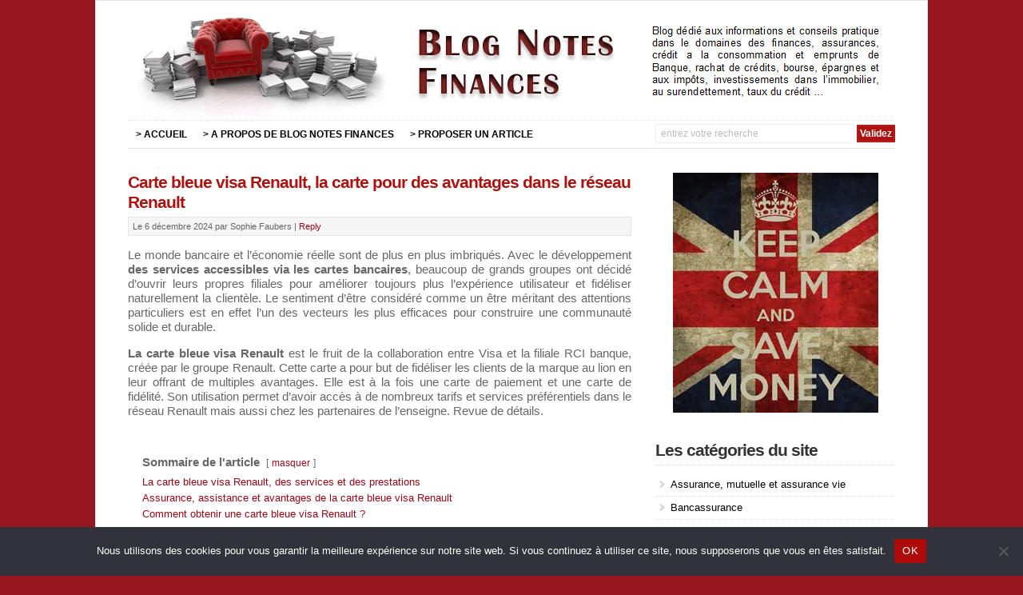

--- FILE ---
content_type: text/html; charset=UTF-8
request_url: https://www.blog-notes-finances.com/carte-bleue-visa-renault-carte-avantages-reseau-renault/
body_size: 15904
content:
<!DOCTYPE html PUBLIC "-//W3C//DTD XHTML 1.0 Transitional//EN" "http://www.w3.org/TR/xhtml1/DTD/xhtml1-transitional.dtd">
<html xmlns="http://www.w3.org/1999/xhtml" lang="fr-FR">
<head profile="http://gmpg.org/xfn/11">
<meta http-equiv="X-UA-Compatible" content="IE=edge" />
<meta http-equiv="Content-Type" content="text/html; charset=UTF-8" />
<meta name="viewport" content="width=device-width" />

<title>Carte bleue visa Renault, la carte pour des avantages dans le réseau Renault  </title>
<link rel="stylesheet" href="https://www.blog-notes-finances.com/wp-content/themes/wp-davinci209/style.css" type="text/css" media="screen" />

<!--[if lt IE 9]>
<script src="http://css3-mediaqueries-js.googlecode.com/svn/trunk/css3-mediaqueries.js"></script>
<![endif]-->


<meta name='robots' content='index, follow, max-image-preview:large, max-snippet:-1, max-video-preview:-1' />

	<!-- This site is optimized with the Yoast SEO plugin v26.8 - https://yoast.com/product/yoast-seo-wordpress/ -->
	<meta name="description" content="Le monde bancaire et l&#039;économie réelle sont de plus en plus imbriqués. Avec le développement des services accessibles via les cartes bancaires, beaucoup" />
	<link rel="canonical" href="https://www.blog-notes-finances.com/carte-bleue-visa-renault-carte-avantages-reseau-renault/" />
	<meta property="og:locale" content="fr_FR" />
	<meta property="og:type" content="article" />
	<meta property="og:title" content="Carte bleue visa Renault, la carte pour des avantages dans le réseau Renault" />
	<meta property="og:description" content="Le monde bancaire et l&#039;économie réelle sont de plus en plus imbriqués. Avec le développement des services accessibles via les cartes bancaires, beaucoup" />
	<meta property="og:url" content="https://www.blog-notes-finances.com/carte-bleue-visa-renault-carte-avantages-reseau-renault/" />
	<meta property="og:site_name" content="Blog Notes Finances : guide pour gagner et économiser de l’argent" />
	<meta property="article:published_time" content="2024-12-06T11:34:16+00:00" />
	<meta property="article:modified_time" content="2025-02-17T17:22:45+00:00" />
	<meta property="og:image" content="https://www.blog-notes-finances.com/wp-content/uploads/2020/11/Carte-bleue-Renault-scaled.jpg" />
	<meta property="og:image:width" content="900" />
	<meta property="og:image:height" content="600" />
	<meta property="og:image:type" content="image/jpeg" />
	<meta name="author" content="Sophie Faubers" />
	<meta name="twitter:label1" content="Écrit par" />
	<meta name="twitter:data1" content="Sophie Faubers" />
	<meta name="twitter:label2" content="Durée de lecture estimée" />
	<meta name="twitter:data2" content="4 minutes" />
	<script type="application/ld+json" class="yoast-schema-graph">{"@context":"https://schema.org","@graph":[{"@type":"Article","@id":"https://www.blog-notes-finances.com/carte-bleue-visa-renault-carte-avantages-reseau-renault/#article","isPartOf":{"@id":"https://www.blog-notes-finances.com/carte-bleue-visa-renault-carte-avantages-reseau-renault/"},"author":{"name":"Sophie Faubers","@id":"https://www.blog-notes-finances.com/#/schema/person/bb161653049a0cc79fb9aec812b9d71a"},"headline":"Carte bleue visa Renault, la carte pour des avantages dans le réseau Renault","datePublished":"2024-12-06T11:34:16+00:00","dateModified":"2025-02-17T17:22:45+00:00","mainEntityOfPage":{"@id":"https://www.blog-notes-finances.com/carte-bleue-visa-renault-carte-avantages-reseau-renault/"},"wordCount":697,"commentCount":0,"image":{"@id":"https://www.blog-notes-finances.com/carte-bleue-visa-renault-carte-avantages-reseau-renault/#primaryimage"},"thumbnailUrl":"https://www.blog-notes-finances.com/wp-content/uploads/2020/11/Carte-bleue-Renault-scaled.jpg","articleSection":["Banque commerciale"],"inLanguage":"fr-FR","potentialAction":[{"@type":"CommentAction","name":"Comment","target":["https://www.blog-notes-finances.com/carte-bleue-visa-renault-carte-avantages-reseau-renault/#respond"]}]},{"@type":"WebPage","@id":"https://www.blog-notes-finances.com/carte-bleue-visa-renault-carte-avantages-reseau-renault/","url":"https://www.blog-notes-finances.com/carte-bleue-visa-renault-carte-avantages-reseau-renault/","name":"Carte bleue visa Renault, la carte pour des avantages dans le réseau Renault","isPartOf":{"@id":"https://www.blog-notes-finances.com/#website"},"primaryImageOfPage":{"@id":"https://www.blog-notes-finances.com/carte-bleue-visa-renault-carte-avantages-reseau-renault/#primaryimage"},"image":{"@id":"https://www.blog-notes-finances.com/carte-bleue-visa-renault-carte-avantages-reseau-renault/#primaryimage"},"thumbnailUrl":"https://www.blog-notes-finances.com/wp-content/uploads/2020/11/Carte-bleue-Renault-scaled.jpg","datePublished":"2024-12-06T11:34:16+00:00","dateModified":"2025-02-17T17:22:45+00:00","author":{"@id":"https://www.blog-notes-finances.com/#/schema/person/bb161653049a0cc79fb9aec812b9d71a"},"description":"Le monde bancaire et l'économie réelle sont de plus en plus imbriqués. Avec le développement des services accessibles via les cartes bancaires, beaucoup","breadcrumb":{"@id":"https://www.blog-notes-finances.com/carte-bleue-visa-renault-carte-avantages-reseau-renault/#breadcrumb"},"inLanguage":"fr-FR","potentialAction":[{"@type":"ReadAction","target":["https://www.blog-notes-finances.com/carte-bleue-visa-renault-carte-avantages-reseau-renault/"]}]},{"@type":"ImageObject","inLanguage":"fr-FR","@id":"https://www.blog-notes-finances.com/carte-bleue-visa-renault-carte-avantages-reseau-renault/#primaryimage","url":"https://www.blog-notes-finances.com/wp-content/uploads/2020/11/Carte-bleue-Renault-scaled.jpg","contentUrl":"https://www.blog-notes-finances.com/wp-content/uploads/2020/11/Carte-bleue-Renault-scaled.jpg","width":900,"height":600,"caption":"carte bleue Renault"},{"@type":"BreadcrumbList","@id":"https://www.blog-notes-finances.com/carte-bleue-visa-renault-carte-avantages-reseau-renault/#breadcrumb","itemListElement":[{"@type":"ListItem","position":1,"name":"Blog Notes Finances","item":"https://www.blog-notes-finances.com/"},{"@type":"ListItem","position":2,"name":"Carte bleue visa Renault, la carte pour des avantages dans le réseau Renault"}]},{"@type":"WebSite","@id":"https://www.blog-notes-finances.com/#website","url":"https://www.blog-notes-finances.com/","name":"Blog Notes Finances : guide pour gagner et économiser de l’argent","description":"","potentialAction":[{"@type":"SearchAction","target":{"@type":"EntryPoint","urlTemplate":"https://www.blog-notes-finances.com/?s={search_term_string}"},"query-input":{"@type":"PropertyValueSpecification","valueRequired":true,"valueName":"search_term_string"}}],"inLanguage":"fr-FR"},{"@type":"Person","@id":"https://www.blog-notes-finances.com/#/schema/person/bb161653049a0cc79fb9aec812b9d71a","name":"Sophie Faubers","sameAs":["https://x.com/BlogNotes-adm"]}]}</script>
	<!-- / Yoast SEO plugin. -->


<link rel="alternate" type="application/rss+xml" title="Blog Notes Finances : guide pour gagner et économiser de l’argent &raquo; Flux" href="https://www.blog-notes-finances.com/feed/" />
<link rel="alternate" type="application/rss+xml" title="Blog Notes Finances : guide pour gagner et économiser de l’argent &raquo; Flux des commentaires" href="https://www.blog-notes-finances.com/comments/feed/" />
<link rel="alternate" type="application/rss+xml" title="Blog Notes Finances : guide pour gagner et économiser de l’argent &raquo; Carte bleue visa Renault, la carte pour des avantages dans le réseau Renault Flux des commentaires" href="https://www.blog-notes-finances.com/carte-bleue-visa-renault-carte-avantages-reseau-renault/feed/" />
<link rel="alternate" title="oEmbed (JSON)" type="application/json+oembed" href="https://www.blog-notes-finances.com/wp-json/oembed/1.0/embed?url=https%3A%2F%2Fwww.blog-notes-finances.com%2Fcarte-bleue-visa-renault-carte-avantages-reseau-renault%2F" />
<link rel="alternate" title="oEmbed (XML)" type="text/xml+oembed" href="https://www.blog-notes-finances.com/wp-json/oembed/1.0/embed?url=https%3A%2F%2Fwww.blog-notes-finances.com%2Fcarte-bleue-visa-renault-carte-avantages-reseau-renault%2F&#038;format=xml" />
<style id='wp-img-auto-sizes-contain-inline-css' type='text/css'>
img:is([sizes=auto i],[sizes^="auto," i]){contain-intrinsic-size:3000px 1500px}
/*# sourceURL=wp-img-auto-sizes-contain-inline-css */
</style>
<style id='wp-emoji-styles-inline-css' type='text/css'>

	img.wp-smiley, img.emoji {
		display: inline !important;
		border: none !important;
		box-shadow: none !important;
		height: 1em !important;
		width: 1em !important;
		margin: 0 0.07em !important;
		vertical-align: -0.1em !important;
		background: none !important;
		padding: 0 !important;
	}
/*# sourceURL=wp-emoji-styles-inline-css */
</style>
<style id='wp-block-library-inline-css' type='text/css'>
:root{--wp-block-synced-color:#7a00df;--wp-block-synced-color--rgb:122,0,223;--wp-bound-block-color:var(--wp-block-synced-color);--wp-editor-canvas-background:#ddd;--wp-admin-theme-color:#007cba;--wp-admin-theme-color--rgb:0,124,186;--wp-admin-theme-color-darker-10:#006ba1;--wp-admin-theme-color-darker-10--rgb:0,107,160.5;--wp-admin-theme-color-darker-20:#005a87;--wp-admin-theme-color-darker-20--rgb:0,90,135;--wp-admin-border-width-focus:2px}@media (min-resolution:192dpi){:root{--wp-admin-border-width-focus:1.5px}}.wp-element-button{cursor:pointer}:root .has-very-light-gray-background-color{background-color:#eee}:root .has-very-dark-gray-background-color{background-color:#313131}:root .has-very-light-gray-color{color:#eee}:root .has-very-dark-gray-color{color:#313131}:root .has-vivid-green-cyan-to-vivid-cyan-blue-gradient-background{background:linear-gradient(135deg,#00d084,#0693e3)}:root .has-purple-crush-gradient-background{background:linear-gradient(135deg,#34e2e4,#4721fb 50%,#ab1dfe)}:root .has-hazy-dawn-gradient-background{background:linear-gradient(135deg,#faaca8,#dad0ec)}:root .has-subdued-olive-gradient-background{background:linear-gradient(135deg,#fafae1,#67a671)}:root .has-atomic-cream-gradient-background{background:linear-gradient(135deg,#fdd79a,#004a59)}:root .has-nightshade-gradient-background{background:linear-gradient(135deg,#330968,#31cdcf)}:root .has-midnight-gradient-background{background:linear-gradient(135deg,#020381,#2874fc)}:root{--wp--preset--font-size--normal:16px;--wp--preset--font-size--huge:42px}.has-regular-font-size{font-size:1em}.has-larger-font-size{font-size:2.625em}.has-normal-font-size{font-size:var(--wp--preset--font-size--normal)}.has-huge-font-size{font-size:var(--wp--preset--font-size--huge)}.has-text-align-center{text-align:center}.has-text-align-left{text-align:left}.has-text-align-right{text-align:right}.has-fit-text{white-space:nowrap!important}#end-resizable-editor-section{display:none}.aligncenter{clear:both}.items-justified-left{justify-content:flex-start}.items-justified-center{justify-content:center}.items-justified-right{justify-content:flex-end}.items-justified-space-between{justify-content:space-between}.screen-reader-text{border:0;clip-path:inset(50%);height:1px;margin:-1px;overflow:hidden;padding:0;position:absolute;width:1px;word-wrap:normal!important}.screen-reader-text:focus{background-color:#ddd;clip-path:none;color:#444;display:block;font-size:1em;height:auto;left:5px;line-height:normal;padding:15px 23px 14px;text-decoration:none;top:5px;width:auto;z-index:100000}html :where(.has-border-color){border-style:solid}html :where([style*=border-top-color]){border-top-style:solid}html :where([style*=border-right-color]){border-right-style:solid}html :where([style*=border-bottom-color]){border-bottom-style:solid}html :where([style*=border-left-color]){border-left-style:solid}html :where([style*=border-width]){border-style:solid}html :where([style*=border-top-width]){border-top-style:solid}html :where([style*=border-right-width]){border-right-style:solid}html :where([style*=border-bottom-width]){border-bottom-style:solid}html :where([style*=border-left-width]){border-left-style:solid}html :where(img[class*=wp-image-]){height:auto;max-width:100%}:where(figure){margin:0 0 1em}html :where(.is-position-sticky){--wp-admin--admin-bar--position-offset:var(--wp-admin--admin-bar--height,0px)}@media screen and (max-width:600px){html :where(.is-position-sticky){--wp-admin--admin-bar--position-offset:0px}}

/*# sourceURL=wp-block-library-inline-css */
</style><style id='wp-block-heading-inline-css' type='text/css'>
h1:where(.wp-block-heading).has-background,h2:where(.wp-block-heading).has-background,h3:where(.wp-block-heading).has-background,h4:where(.wp-block-heading).has-background,h5:where(.wp-block-heading).has-background,h6:where(.wp-block-heading).has-background{padding:1.25em 2.375em}h1.has-text-align-left[style*=writing-mode]:where([style*=vertical-lr]),h1.has-text-align-right[style*=writing-mode]:where([style*=vertical-rl]),h2.has-text-align-left[style*=writing-mode]:where([style*=vertical-lr]),h2.has-text-align-right[style*=writing-mode]:where([style*=vertical-rl]),h3.has-text-align-left[style*=writing-mode]:where([style*=vertical-lr]),h3.has-text-align-right[style*=writing-mode]:where([style*=vertical-rl]),h4.has-text-align-left[style*=writing-mode]:where([style*=vertical-lr]),h4.has-text-align-right[style*=writing-mode]:where([style*=vertical-rl]),h5.has-text-align-left[style*=writing-mode]:where([style*=vertical-lr]),h5.has-text-align-right[style*=writing-mode]:where([style*=vertical-rl]),h6.has-text-align-left[style*=writing-mode]:where([style*=vertical-lr]),h6.has-text-align-right[style*=writing-mode]:where([style*=vertical-rl]){rotate:180deg}
/*# sourceURL=https://www.blog-notes-finances.com/wp-includes/blocks/heading/style.min.css */
</style>
<style id='wp-block-image-inline-css' type='text/css'>
.wp-block-image>a,.wp-block-image>figure>a{display:inline-block}.wp-block-image img{box-sizing:border-box;height:auto;max-width:100%;vertical-align:bottom}@media not (prefers-reduced-motion){.wp-block-image img.hide{visibility:hidden}.wp-block-image img.show{animation:show-content-image .4s}}.wp-block-image[style*=border-radius] img,.wp-block-image[style*=border-radius]>a{border-radius:inherit}.wp-block-image.has-custom-border img{box-sizing:border-box}.wp-block-image.aligncenter{text-align:center}.wp-block-image.alignfull>a,.wp-block-image.alignwide>a{width:100%}.wp-block-image.alignfull img,.wp-block-image.alignwide img{height:auto;width:100%}.wp-block-image .aligncenter,.wp-block-image .alignleft,.wp-block-image .alignright,.wp-block-image.aligncenter,.wp-block-image.alignleft,.wp-block-image.alignright{display:table}.wp-block-image .aligncenter>figcaption,.wp-block-image .alignleft>figcaption,.wp-block-image .alignright>figcaption,.wp-block-image.aligncenter>figcaption,.wp-block-image.alignleft>figcaption,.wp-block-image.alignright>figcaption{caption-side:bottom;display:table-caption}.wp-block-image .alignleft{float:left;margin:.5em 1em .5em 0}.wp-block-image .alignright{float:right;margin:.5em 0 .5em 1em}.wp-block-image .aligncenter{margin-left:auto;margin-right:auto}.wp-block-image :where(figcaption){margin-bottom:1em;margin-top:.5em}.wp-block-image.is-style-circle-mask img{border-radius:9999px}@supports ((-webkit-mask-image:none) or (mask-image:none)) or (-webkit-mask-image:none){.wp-block-image.is-style-circle-mask img{border-radius:0;-webkit-mask-image:url('data:image/svg+xml;utf8,<svg viewBox="0 0 100 100" xmlns="http://www.w3.org/2000/svg"><circle cx="50" cy="50" r="50"/></svg>');mask-image:url('data:image/svg+xml;utf8,<svg viewBox="0 0 100 100" xmlns="http://www.w3.org/2000/svg"><circle cx="50" cy="50" r="50"/></svg>');mask-mode:alpha;-webkit-mask-position:center;mask-position:center;-webkit-mask-repeat:no-repeat;mask-repeat:no-repeat;-webkit-mask-size:contain;mask-size:contain}}:root :where(.wp-block-image.is-style-rounded img,.wp-block-image .is-style-rounded img){border-radius:9999px}.wp-block-image figure{margin:0}.wp-lightbox-container{display:flex;flex-direction:column;position:relative}.wp-lightbox-container img{cursor:zoom-in}.wp-lightbox-container img:hover+button{opacity:1}.wp-lightbox-container button{align-items:center;backdrop-filter:blur(16px) saturate(180%);background-color:#5a5a5a40;border:none;border-radius:4px;cursor:zoom-in;display:flex;height:20px;justify-content:center;opacity:0;padding:0;position:absolute;right:16px;text-align:center;top:16px;width:20px;z-index:100}@media not (prefers-reduced-motion){.wp-lightbox-container button{transition:opacity .2s ease}}.wp-lightbox-container button:focus-visible{outline:3px auto #5a5a5a40;outline:3px auto -webkit-focus-ring-color;outline-offset:3px}.wp-lightbox-container button:hover{cursor:pointer;opacity:1}.wp-lightbox-container button:focus{opacity:1}.wp-lightbox-container button:focus,.wp-lightbox-container button:hover,.wp-lightbox-container button:not(:hover):not(:active):not(.has-background){background-color:#5a5a5a40;border:none}.wp-lightbox-overlay{box-sizing:border-box;cursor:zoom-out;height:100vh;left:0;overflow:hidden;position:fixed;top:0;visibility:hidden;width:100%;z-index:100000}.wp-lightbox-overlay .close-button{align-items:center;cursor:pointer;display:flex;justify-content:center;min-height:40px;min-width:40px;padding:0;position:absolute;right:calc(env(safe-area-inset-right) + 16px);top:calc(env(safe-area-inset-top) + 16px);z-index:5000000}.wp-lightbox-overlay .close-button:focus,.wp-lightbox-overlay .close-button:hover,.wp-lightbox-overlay .close-button:not(:hover):not(:active):not(.has-background){background:none;border:none}.wp-lightbox-overlay .lightbox-image-container{height:var(--wp--lightbox-container-height);left:50%;overflow:hidden;position:absolute;top:50%;transform:translate(-50%,-50%);transform-origin:top left;width:var(--wp--lightbox-container-width);z-index:9999999999}.wp-lightbox-overlay .wp-block-image{align-items:center;box-sizing:border-box;display:flex;height:100%;justify-content:center;margin:0;position:relative;transform-origin:0 0;width:100%;z-index:3000000}.wp-lightbox-overlay .wp-block-image img{height:var(--wp--lightbox-image-height);min-height:var(--wp--lightbox-image-height);min-width:var(--wp--lightbox-image-width);width:var(--wp--lightbox-image-width)}.wp-lightbox-overlay .wp-block-image figcaption{display:none}.wp-lightbox-overlay button{background:none;border:none}.wp-lightbox-overlay .scrim{background-color:#fff;height:100%;opacity:.9;position:absolute;width:100%;z-index:2000000}.wp-lightbox-overlay.active{visibility:visible}@media not (prefers-reduced-motion){.wp-lightbox-overlay.active{animation:turn-on-visibility .25s both}.wp-lightbox-overlay.active img{animation:turn-on-visibility .35s both}.wp-lightbox-overlay.show-closing-animation:not(.active){animation:turn-off-visibility .35s both}.wp-lightbox-overlay.show-closing-animation:not(.active) img{animation:turn-off-visibility .25s both}.wp-lightbox-overlay.zoom.active{animation:none;opacity:1;visibility:visible}.wp-lightbox-overlay.zoom.active .lightbox-image-container{animation:lightbox-zoom-in .4s}.wp-lightbox-overlay.zoom.active .lightbox-image-container img{animation:none}.wp-lightbox-overlay.zoom.active .scrim{animation:turn-on-visibility .4s forwards}.wp-lightbox-overlay.zoom.show-closing-animation:not(.active){animation:none}.wp-lightbox-overlay.zoom.show-closing-animation:not(.active) .lightbox-image-container{animation:lightbox-zoom-out .4s}.wp-lightbox-overlay.zoom.show-closing-animation:not(.active) .lightbox-image-container img{animation:none}.wp-lightbox-overlay.zoom.show-closing-animation:not(.active) .scrim{animation:turn-off-visibility .4s forwards}}@keyframes show-content-image{0%{visibility:hidden}99%{visibility:hidden}to{visibility:visible}}@keyframes turn-on-visibility{0%{opacity:0}to{opacity:1}}@keyframes turn-off-visibility{0%{opacity:1;visibility:visible}99%{opacity:0;visibility:visible}to{opacity:0;visibility:hidden}}@keyframes lightbox-zoom-in{0%{transform:translate(calc((-100vw + var(--wp--lightbox-scrollbar-width))/2 + var(--wp--lightbox-initial-left-position)),calc(-50vh + var(--wp--lightbox-initial-top-position))) scale(var(--wp--lightbox-scale))}to{transform:translate(-50%,-50%) scale(1)}}@keyframes lightbox-zoom-out{0%{transform:translate(-50%,-50%) scale(1);visibility:visible}99%{visibility:visible}to{transform:translate(calc((-100vw + var(--wp--lightbox-scrollbar-width))/2 + var(--wp--lightbox-initial-left-position)),calc(-50vh + var(--wp--lightbox-initial-top-position))) scale(var(--wp--lightbox-scale));visibility:hidden}}
/*# sourceURL=https://www.blog-notes-finances.com/wp-includes/blocks/image/style.min.css */
</style>
<style id='wp-block-paragraph-inline-css' type='text/css'>
.is-small-text{font-size:.875em}.is-regular-text{font-size:1em}.is-large-text{font-size:2.25em}.is-larger-text{font-size:3em}.has-drop-cap:not(:focus):first-letter{float:left;font-size:8.4em;font-style:normal;font-weight:100;line-height:.68;margin:.05em .1em 0 0;text-transform:uppercase}body.rtl .has-drop-cap:not(:focus):first-letter{float:none;margin-left:.1em}p.has-drop-cap.has-background{overflow:hidden}:root :where(p.has-background){padding:1.25em 2.375em}:where(p.has-text-color:not(.has-link-color)) a{color:inherit}p.has-text-align-left[style*="writing-mode:vertical-lr"],p.has-text-align-right[style*="writing-mode:vertical-rl"]{rotate:180deg}
/*# sourceURL=https://www.blog-notes-finances.com/wp-includes/blocks/paragraph/style.min.css */
</style>
<style id='global-styles-inline-css' type='text/css'>
:root{--wp--preset--aspect-ratio--square: 1;--wp--preset--aspect-ratio--4-3: 4/3;--wp--preset--aspect-ratio--3-4: 3/4;--wp--preset--aspect-ratio--3-2: 3/2;--wp--preset--aspect-ratio--2-3: 2/3;--wp--preset--aspect-ratio--16-9: 16/9;--wp--preset--aspect-ratio--9-16: 9/16;--wp--preset--color--black: #000000;--wp--preset--color--cyan-bluish-gray: #abb8c3;--wp--preset--color--white: #ffffff;--wp--preset--color--pale-pink: #f78da7;--wp--preset--color--vivid-red: #cf2e2e;--wp--preset--color--luminous-vivid-orange: #ff6900;--wp--preset--color--luminous-vivid-amber: #fcb900;--wp--preset--color--light-green-cyan: #7bdcb5;--wp--preset--color--vivid-green-cyan: #00d084;--wp--preset--color--pale-cyan-blue: #8ed1fc;--wp--preset--color--vivid-cyan-blue: #0693e3;--wp--preset--color--vivid-purple: #9b51e0;--wp--preset--gradient--vivid-cyan-blue-to-vivid-purple: linear-gradient(135deg,rgb(6,147,227) 0%,rgb(155,81,224) 100%);--wp--preset--gradient--light-green-cyan-to-vivid-green-cyan: linear-gradient(135deg,rgb(122,220,180) 0%,rgb(0,208,130) 100%);--wp--preset--gradient--luminous-vivid-amber-to-luminous-vivid-orange: linear-gradient(135deg,rgb(252,185,0) 0%,rgb(255,105,0) 100%);--wp--preset--gradient--luminous-vivid-orange-to-vivid-red: linear-gradient(135deg,rgb(255,105,0) 0%,rgb(207,46,46) 100%);--wp--preset--gradient--very-light-gray-to-cyan-bluish-gray: linear-gradient(135deg,rgb(238,238,238) 0%,rgb(169,184,195) 100%);--wp--preset--gradient--cool-to-warm-spectrum: linear-gradient(135deg,rgb(74,234,220) 0%,rgb(151,120,209) 20%,rgb(207,42,186) 40%,rgb(238,44,130) 60%,rgb(251,105,98) 80%,rgb(254,248,76) 100%);--wp--preset--gradient--blush-light-purple: linear-gradient(135deg,rgb(255,206,236) 0%,rgb(152,150,240) 100%);--wp--preset--gradient--blush-bordeaux: linear-gradient(135deg,rgb(254,205,165) 0%,rgb(254,45,45) 50%,rgb(107,0,62) 100%);--wp--preset--gradient--luminous-dusk: linear-gradient(135deg,rgb(255,203,112) 0%,rgb(199,81,192) 50%,rgb(65,88,208) 100%);--wp--preset--gradient--pale-ocean: linear-gradient(135deg,rgb(255,245,203) 0%,rgb(182,227,212) 50%,rgb(51,167,181) 100%);--wp--preset--gradient--electric-grass: linear-gradient(135deg,rgb(202,248,128) 0%,rgb(113,206,126) 100%);--wp--preset--gradient--midnight: linear-gradient(135deg,rgb(2,3,129) 0%,rgb(40,116,252) 100%);--wp--preset--font-size--small: 13px;--wp--preset--font-size--medium: 20px;--wp--preset--font-size--large: 36px;--wp--preset--font-size--x-large: 42px;--wp--preset--spacing--20: 0.44rem;--wp--preset--spacing--30: 0.67rem;--wp--preset--spacing--40: 1rem;--wp--preset--spacing--50: 1.5rem;--wp--preset--spacing--60: 2.25rem;--wp--preset--spacing--70: 3.38rem;--wp--preset--spacing--80: 5.06rem;--wp--preset--shadow--natural: 6px 6px 9px rgba(0, 0, 0, 0.2);--wp--preset--shadow--deep: 12px 12px 50px rgba(0, 0, 0, 0.4);--wp--preset--shadow--sharp: 6px 6px 0px rgba(0, 0, 0, 0.2);--wp--preset--shadow--outlined: 6px 6px 0px -3px rgb(255, 255, 255), 6px 6px rgb(0, 0, 0);--wp--preset--shadow--crisp: 6px 6px 0px rgb(0, 0, 0);}:where(.is-layout-flex){gap: 0.5em;}:where(.is-layout-grid){gap: 0.5em;}body .is-layout-flex{display: flex;}.is-layout-flex{flex-wrap: wrap;align-items: center;}.is-layout-flex > :is(*, div){margin: 0;}body .is-layout-grid{display: grid;}.is-layout-grid > :is(*, div){margin: 0;}:where(.wp-block-columns.is-layout-flex){gap: 2em;}:where(.wp-block-columns.is-layout-grid){gap: 2em;}:where(.wp-block-post-template.is-layout-flex){gap: 1.25em;}:where(.wp-block-post-template.is-layout-grid){gap: 1.25em;}.has-black-color{color: var(--wp--preset--color--black) !important;}.has-cyan-bluish-gray-color{color: var(--wp--preset--color--cyan-bluish-gray) !important;}.has-white-color{color: var(--wp--preset--color--white) !important;}.has-pale-pink-color{color: var(--wp--preset--color--pale-pink) !important;}.has-vivid-red-color{color: var(--wp--preset--color--vivid-red) !important;}.has-luminous-vivid-orange-color{color: var(--wp--preset--color--luminous-vivid-orange) !important;}.has-luminous-vivid-amber-color{color: var(--wp--preset--color--luminous-vivid-amber) !important;}.has-light-green-cyan-color{color: var(--wp--preset--color--light-green-cyan) !important;}.has-vivid-green-cyan-color{color: var(--wp--preset--color--vivid-green-cyan) !important;}.has-pale-cyan-blue-color{color: var(--wp--preset--color--pale-cyan-blue) !important;}.has-vivid-cyan-blue-color{color: var(--wp--preset--color--vivid-cyan-blue) !important;}.has-vivid-purple-color{color: var(--wp--preset--color--vivid-purple) !important;}.has-black-background-color{background-color: var(--wp--preset--color--black) !important;}.has-cyan-bluish-gray-background-color{background-color: var(--wp--preset--color--cyan-bluish-gray) !important;}.has-white-background-color{background-color: var(--wp--preset--color--white) !important;}.has-pale-pink-background-color{background-color: var(--wp--preset--color--pale-pink) !important;}.has-vivid-red-background-color{background-color: var(--wp--preset--color--vivid-red) !important;}.has-luminous-vivid-orange-background-color{background-color: var(--wp--preset--color--luminous-vivid-orange) !important;}.has-luminous-vivid-amber-background-color{background-color: var(--wp--preset--color--luminous-vivid-amber) !important;}.has-light-green-cyan-background-color{background-color: var(--wp--preset--color--light-green-cyan) !important;}.has-vivid-green-cyan-background-color{background-color: var(--wp--preset--color--vivid-green-cyan) !important;}.has-pale-cyan-blue-background-color{background-color: var(--wp--preset--color--pale-cyan-blue) !important;}.has-vivid-cyan-blue-background-color{background-color: var(--wp--preset--color--vivid-cyan-blue) !important;}.has-vivid-purple-background-color{background-color: var(--wp--preset--color--vivid-purple) !important;}.has-black-border-color{border-color: var(--wp--preset--color--black) !important;}.has-cyan-bluish-gray-border-color{border-color: var(--wp--preset--color--cyan-bluish-gray) !important;}.has-white-border-color{border-color: var(--wp--preset--color--white) !important;}.has-pale-pink-border-color{border-color: var(--wp--preset--color--pale-pink) !important;}.has-vivid-red-border-color{border-color: var(--wp--preset--color--vivid-red) !important;}.has-luminous-vivid-orange-border-color{border-color: var(--wp--preset--color--luminous-vivid-orange) !important;}.has-luminous-vivid-amber-border-color{border-color: var(--wp--preset--color--luminous-vivid-amber) !important;}.has-light-green-cyan-border-color{border-color: var(--wp--preset--color--light-green-cyan) !important;}.has-vivid-green-cyan-border-color{border-color: var(--wp--preset--color--vivid-green-cyan) !important;}.has-pale-cyan-blue-border-color{border-color: var(--wp--preset--color--pale-cyan-blue) !important;}.has-vivid-cyan-blue-border-color{border-color: var(--wp--preset--color--vivid-cyan-blue) !important;}.has-vivid-purple-border-color{border-color: var(--wp--preset--color--vivid-purple) !important;}.has-vivid-cyan-blue-to-vivid-purple-gradient-background{background: var(--wp--preset--gradient--vivid-cyan-blue-to-vivid-purple) !important;}.has-light-green-cyan-to-vivid-green-cyan-gradient-background{background: var(--wp--preset--gradient--light-green-cyan-to-vivid-green-cyan) !important;}.has-luminous-vivid-amber-to-luminous-vivid-orange-gradient-background{background: var(--wp--preset--gradient--luminous-vivid-amber-to-luminous-vivid-orange) !important;}.has-luminous-vivid-orange-to-vivid-red-gradient-background{background: var(--wp--preset--gradient--luminous-vivid-orange-to-vivid-red) !important;}.has-very-light-gray-to-cyan-bluish-gray-gradient-background{background: var(--wp--preset--gradient--very-light-gray-to-cyan-bluish-gray) !important;}.has-cool-to-warm-spectrum-gradient-background{background: var(--wp--preset--gradient--cool-to-warm-spectrum) !important;}.has-blush-light-purple-gradient-background{background: var(--wp--preset--gradient--blush-light-purple) !important;}.has-blush-bordeaux-gradient-background{background: var(--wp--preset--gradient--blush-bordeaux) !important;}.has-luminous-dusk-gradient-background{background: var(--wp--preset--gradient--luminous-dusk) !important;}.has-pale-ocean-gradient-background{background: var(--wp--preset--gradient--pale-ocean) !important;}.has-electric-grass-gradient-background{background: var(--wp--preset--gradient--electric-grass) !important;}.has-midnight-gradient-background{background: var(--wp--preset--gradient--midnight) !important;}.has-small-font-size{font-size: var(--wp--preset--font-size--small) !important;}.has-medium-font-size{font-size: var(--wp--preset--font-size--medium) !important;}.has-large-font-size{font-size: var(--wp--preset--font-size--large) !important;}.has-x-large-font-size{font-size: var(--wp--preset--font-size--x-large) !important;}
/*# sourceURL=global-styles-inline-css */
</style>

<style id='classic-theme-styles-inline-css' type='text/css'>
/*! This file is auto-generated */
.wp-block-button__link{color:#fff;background-color:#32373c;border-radius:9999px;box-shadow:none;text-decoration:none;padding:calc(.667em + 2px) calc(1.333em + 2px);font-size:1.125em}.wp-block-file__button{background:#32373c;color:#fff;text-decoration:none}
/*# sourceURL=/wp-includes/css/classic-themes.min.css */
</style>
<link rel='stylesheet' id='cookie-notice-front-css' href='https://www.blog-notes-finances.com/wp-content/plugins/cookie-notice/css/front.min.css?ver=2.5.11' type='text/css' media='all' />
<script type="text/javascript" id="cookie-notice-front-js-before">
/* <![CDATA[ */
var cnArgs = {"ajaxUrl":"https:\/\/www.blog-notes-finances.com\/wp-admin\/admin-ajax.php","nonce":"01719077a2","hideEffect":"fade","position":"bottom","onScroll":true,"onScrollOffset":100,"onClick":true,"cookieName":"cookie_notice_accepted","cookieTime":2592000,"cookieTimeRejected":2592000,"globalCookie":false,"redirection":false,"cache":true,"revokeCookies":false,"revokeCookiesOpt":"automatic"};

//# sourceURL=cookie-notice-front-js-before
/* ]]> */
</script>
<script type="text/javascript" src="https://www.blog-notes-finances.com/wp-content/plugins/cookie-notice/js/front.min.js?ver=2.5.11" id="cookie-notice-front-js"></script>
<script type="text/javascript" src="https://www.blog-notes-finances.com/wp-content/themes/wp-davinci209/js/external.js?ver=c761985613cf5fef6a140de46cca0f9e" id="external-js"></script>
<script type="text/javascript" src="https://www.blog-notes-finances.com/wp-content/themes/wp-davinci209/js/suckerfish.js?ver=c761985613cf5fef6a140de46cca0f9e" id="suckerfish-js"></script>
<link rel="https://api.w.org/" href="https://www.blog-notes-finances.com/wp-json/" /><link rel="alternate" title="JSON" type="application/json" href="https://www.blog-notes-finances.com/wp-json/wp/v2/posts/3002" /><link rel="EditURI" type="application/rsd+xml" title="RSD" href="https://www.blog-notes-finances.com/xmlrpc.php?rsd" />

<link rel='shortlink' href='https://www.blog-notes-finances.com/?p=3002' />

<!-- Alternate Stylesheet -->
<link href="https://www.blog-notes-finances.com/wp-content/themes/wp-davinci209/styles/default.css" rel="stylesheet" type="text/css" />

<!-- Custom Styles from Theme Setting Page -->
<style type="text/css">
body {background-color:#96171f;font-family:Arial,Helvetica,sans-serif;}
a,a:link,a:visited {color:#000000;}
a:hover,a:active {color:#ad1210;}
#outer-wrap {box-shadow:0px 0px 3px rgba(0,0,0,.2);-moz-box-shadow:0px 0px 3px rgba(0,0,0,.2);-webkit-box-shadow:0px 0px 3px rgba(0,0,0,.2);}
h1,h2,h3,h4,h5,h6,h7,#sitetitle .title {font-family:Arial,Helvetica,sans-serif;font-weight:bold !important;}
h1,h2,h3,h4,h5,h6,h7,#sitetitle .title {font-weight:bold !important;}
.post-title a,.post-title a:link,.post-title a:visited {color:#ad1210 !important;}
.post-title a:hover,.post-title a:active {color:#ea1816 !important;}
#sitetitle .title {font-family:Arial,Helvetica,sans-serif;}
#sitetitle .title,#sitetitle .description {float:none;text-indent:-999em;position:absolute;display:none;left:-999em;}
#topnav,#topnav ul ul a {font-size:9pt;font-weight:bold;font-family:Arial,Helvetica,sans-serif;}
#catnav,#catnav ul ul a {font-size:10pt;font-weight:bold;font-family:Arial,Helvetica,sans-serif;}
.maincontent {font-size:11pt;}
.maincontent a, .maincontent a:link, .maincontent a:visited {color:#990918;}
.maincontent a:hover, .maincontent a:active {color:#990918;}
#contentright {font-size:10pt;}
#commentform input#submit,.archive-tabs a,.archive-tabs a:link,.archive-tabs a:visited,a.more-link,a.more-link:link,a.more-link:visited,#searchform #submitbutton,p.email-form .subbutton,a.comment-reply-link,a.comment-reply-link:link,a.comment-reply-link:visited {border-color:#ad1210;background-color:#ad1210;}
#footer {font-size:9pt;}
#footer a, #footer a:link, #footer a:visited {color:#000000;}
</style>

<!-- Styles from custom.css -->
<link href="https://www.blog-notes-finances.com/wp-content/themes/wp-davinci209/custom.css" rel="stylesheet" type="text/css" />


<link rel='stylesheet' id='lwptoc-main-css' href='https://www.blog-notes-finances.com/wp-content/plugins/luckywp-table-of-contents/front/assets/main.min.css?ver=2.1.14' type='text/css' media='all' />
</head>

<body class="wp-singular post-template-default single single-post postid-3002 single-format-standard wp-theme-wp-davinci209 cookies-not-set c-sw">

<div id="outer-wrap">

	<div id="wrap">

		<div id="header">
			<div id="head-content" class="clearfix">
									<div id="logo">
						<a href="https://www.blog-notes-finances.com" title="Blog Notes Finances : guide pour gagner et économiser de l’argent"><img src="https://www.blog-notes-finances.com/wp-content/uploads/2013/05/blog-notes-finances.gif" /></a>
					</div>
											</div>
		</div>

		<div id="topnav">
			<div class="limit clearfix">
									<ul class="clearfix">
						<li id="menu-item-1905" class="menu-item menu-item-type-custom menu-item-object-custom menu-item-home menu-item-1905"><a href="https://www.blog-notes-finances.com/">> ACCUEIL</a></li>
<li id="menu-item-1903" class="menu-item menu-item-type-post_type menu-item-object-page menu-item-1903"><a href="https://www.blog-notes-finances.com/site-blog-notes-finances/">> A PROPOS DE BLOG NOTES FINANCES</a></li>
<li id="menu-item-1904" class="menu-item menu-item-type-post_type menu-item-object-page menu-item-1904"><a href="https://www.blog-notes-finances.com/site-blog-notes-finances/">> PROPOSER UN ARTICLE</a></li>
						<li class="searchform"><form id="searchform" method="get" action="https://www.blog-notes-finances.com/" ><input type="text" value="Entrez votre recherche" onfocus="if (this.value == 'Entrez votre recherche') {this.value = '';}" onblur="if (this.value == '') {this.value = 'Entrez votre recherche';}" size="18" maxlength="50" name="s" id="searchfield" /><input type="submit" value="Validez" id="submitbutton" /></form>
</li>
					</ul>
							</div>
		</div>

		
		
	
	
	<div id="page" class="clearfix">

		<div id="contentleft">

			
			
			
			<div id="content" class="maincontent">

				
				

				<div class="singlepost">

					<div class="post" id="post-main-3002">

						<div class="entry">

							<h1 class="post-title single"><a href="https://www.blog-notes-finances.com/carte-bleue-visa-renault-carte-avantages-reseau-renault/" rel=" " title="  Carte bleue visa Renault, la carte pour des avantages dans le réseau Renault">Carte bleue visa Renault, la carte pour des avantages dans le réseau Renault</a></h1>

							<div class="meta single">

	<span class="meta-date">
		Le 6 décembre 2024  
	</span> 

	<span class="meta-author">
		par Sophie Faubers
	</span>

		<span class="meta-comments">
		 | <a href="https://www.blog-notes-finances.com/carte-bleue-visa-renault-carte-avantages-reseau-renault/#respond" rel="bookmark" title="Comments for Carte bleue visa Renault, la carte pour des avantages dans le réseau Renault">Reply</a>
	</span>
	
</div>
							
							
<p>Le monde bancaire et l&rsquo;économie réelle sont de plus en plus imbriqués. Avec le développement <strong>des services accessibles via les cartes bancaires</strong>, beaucoup de grands groupes ont décidé d&rsquo;ouvrir leurs propres filiales pour améliorer toujours plus l&rsquo;expérience utilisateur et fidéliser naturellement la clientèle. Le sentiment d&rsquo;être considéré comme un être méritant des attentions particuliers est en effet l&rsquo;un des vecteurs les plus efficaces pour construire une communauté solide et durable.</p>



<p><strong>La carte bleue visa Renault </strong>est le fruit de la collaboration entre Visa et la filiale RCI banque, créée par le groupe Renault. Cette carte a pour but de fidéliser les clients de la marque au lion en leur offrant de multiples avantages. Elle est à la fois une carte de paiement et une carte de fidélité. Son utilisation permet d&rsquo;avoir accès à de nombreux tarifs et services préférentiels dans le réseau Renault mais aussi chez les partenaires de l&rsquo;enseigne. Revue de détails.</p>



<div class="lwptoc lwptoc-autoWidth lwptoc-baseItems lwptoc-inherit" data-smooth-scroll="1" data-smooth-scroll-offset="24"><div class="lwptoc_i">    <div class="lwptoc_header">
        <b class="lwptoc_title">Sommaire de l&#039;article</b>                    <span class="lwptoc_toggle">
                <a href="#" class="lwptoc_toggle_label" data-label="afficher">masquer</a>            </span>
            </div>
<div class="lwptoc_items lwptoc_items-visible">
    <div class="lwptoc_itemWrap"><div class="lwptoc_item">    <a href="#la-carte-bleue-visa-renault-des-services-et-des-prestations">
                <span class="lwptoc_item_label">La carte bleue visa Renault, des services et des prestations</span>
    </a>
    </div><div class="lwptoc_item">    <a href="#assurance-assistance-et-avantages-de-la-carte-bleue-visa-renault">
                <span class="lwptoc_item_label">Assurance, assistance et avantages de la carte bleue visa Renault</span>
    </a>
    </div><div class="lwptoc_item">    <a href="#comment-obtenir-une-carte-bleue-visa-renault">
                <span class="lwptoc_item_label">Comment obtenir une carte bleue visa Renault ?</span>
    </a>
    </div></div></div>
</div></div><h2 class="wp-block-heading"><span id="la-carte-bleue-visa-renault-des-services-et-des-prestations">La carte bleue visa Renault, des services et des prestations</span></h2>



<p>Comme toutes les cartes bancaires de qualité, la carte bleue visa Renault est d&rsquo;abord <strong>un moyen de paiement et de retrait universel</strong>, que vous pourrez utiliser partout dans le monde. Elle offre également la possibilité d&rsquo;utiliser le paiement différé pour régler vos achats en fin de mois par exemple. Par ailleurs, il vous est possible de régler vos achats en 10 fois, ce qui vous permet de rembourser plus rapidement qu&rsquo;avec un crédit classique et donc de payer moins de mensualités.</p>



<p>Mais la grande spécificité de cette carte est de proposer le <a href="http://www.blog-notes-finances.com/assurance-emprunteur-dois-passer-etablissement-credit/">crédit renouvelable</a>. Cette réserve d&rsquo;argent, comprise entre 1500 et 550 euros, est disponible en permanence et vous pouvez l&rsquo;utiliser quand vous voulez sans justifier de la finalité. Lorsque vous décidez de <strong>payer à crédit</strong>, la somme d&rsquo;argent est déduite du montant disponible jusqu&rsquo;à ce que vous ayez effectué le remboursement. La somme redevient alors automatiquement disponible pour vos futurs achats !</p>



<figure class="wp-block-image size-large"><img fetchpriority="high" decoding="async" width="940" height="623" class="wp-image-3005" src="http://www.blog-notes-finances.com/wp-content/uploads/2020/11/Renault-940x623.jpg" alt="Renault" srcset="https://www.blog-notes-finances.com/wp-content/uploads/2020/11/Renault-940x623.jpg 940w, https://www.blog-notes-finances.com/wp-content/uploads/2020/11/Renault-580x385.jpg 580w, https://www.blog-notes-finances.com/wp-content/uploads/2020/11/Renault-768x509.jpg 768w, https://www.blog-notes-finances.com/wp-content/uploads/2020/11/Renault-scaled.jpg 906w" sizes="(max-width: 940px) 100vw, 940px"></figure><h2 class="wp-block-heading"><span id="assurance-assistance-et-avantages-de-la-carte-bleue-visa-renault">Assurance, assistance et avantages de la carte bleue visa Renault</span></h2>



<p>La carte bleue visa Renault est d&rsquo;abord pourvue d&rsquo;<strong>options très intéressantes en matière d&rsquo;assurance automobile</strong>. Les garanties comprennent notamment la panne de carburant, l&rsquo;oubli ou la perte des clés du véhicule, la perte et le vol des documents du véhicule ou des moyens de paiement. Elle inclut également une garantie achat 30 jours qui vous protégera pour des achats allant jusqu&rsquo;à 2000 euros. A cela, il faut ajouter les avantages visa comme l&rsquo;assistance à l&rsquo;étranger par exemple.</p>



<div style="clear:both; margin-top:2em; margin-bottom:2em;"><a href="https://www.blog-notes-finances.com/credit-maritime/" target="_self" rel="dofollow" class="u9090f3880f2f1991d35fed53b7342560"><!-- INLINE RELATED POSTS 1/3 //--><style> .u9090f3880f2f1991d35fed53b7342560 { padding:0px; margin: 0; padding-top:1em!important; padding-bottom:1em!important; width:100%; display: block; font-weight:bold; background-color:#eaeaea; border:0!important; border-left:4px solid #C0392B!important; box-shadow: 0 1px 2px rgba(0, 0, 0, 0.17); -moz-box-shadow: 0 1px 2px rgba(0, 0, 0, 0.17); -o-box-shadow: 0 1px 2px rgba(0, 0, 0, 0.17); -webkit-box-shadow: 0 1px 2px rgba(0, 0, 0, 0.17); text-decoration:none; } .u9090f3880f2f1991d35fed53b7342560:active, .u9090f3880f2f1991d35fed53b7342560:hover { opacity: 1; transition: opacity 250ms; webkit-transition: opacity 250ms; text-decoration:none; } .u9090f3880f2f1991d35fed53b7342560 { transition: background-color 250ms; webkit-transition: background-color 250ms; opacity: 1; transition: opacity 250ms; webkit-transition: opacity 250ms; } .u9090f3880f2f1991d35fed53b7342560 .ctaText { font-weight:bold; color:#464646; text-decoration:none; font-size: 16px; } .u9090f3880f2f1991d35fed53b7342560 .postTitle { color:#000000; text-decoration: underline!important; font-size: 16px; } .u9090f3880f2f1991d35fed53b7342560:hover .postTitle { text-decoration: underline!important; } </style><div style="padding-left:1em; padding-right:1em;"><span class="ctaText">A lire aussi : </span>&nbsp; <span class="postTitle">Crédit Maritime, changement de banque</span></div></a></div><p>Par ailleurs, plus on utilise sa carte bleue visa Renault, plus on bénéficie d&rsquo;avantages exclusifs dans le réseau et auprès des partenaires de l’enseigne. Vous pourrez ainsi <strong>bénéficier de réductions et de tarifs préférentiels chez les concessionnaires</strong> mais aussi chez Total, Sofitel, Novotel, Pullman ou encore Courtepaille. Vous aurez en outre accès à de nombreux cadeaux et bénéficierez de 5% de remise sur l&rsquo;entretien de votre véhicule même s&rsquo;il n&rsquo;est pas de marque Renault !</p>



<h2 class="wp-block-heading"><span id="comment-obtenir-une-carte-bleue-visa-renault">Comment obtenir une carte bleue visa Renault ?</span></h2>



<p>La carte bleue visa Renault est entièrement gratuite. Il faut tout de même être conscient que si vous utilisez les services de crédit et d’emprunt, vous serez tenu de rembourser les sommes sur lesquelles vous vous êtes engagé. Sachez également que vous n&rsquo;aurez pas besoin de changer de banque ou d&rsquo;ouvrir un nouveau compte pour profiter des avantages de la carte Renault. En effet, celle-ci est directement<strong> reliée à votre compte bancaire préexistant</strong>.</p>



<p>Pour obtenir votre carte bancaire Renault, rien de plus simple. Il vous suffit de téléphoner à ce numéro : 0 820 328 217 (0,12 € TTC / min + prix d&rsquo;appel) . Vous pouvez également <strong>vous rendre directement dans un point de vente Renault</strong> pour vous faire délivrer le précieux sésame. Il faudra vous munir d&rsquo;un RIB, d&rsquo;une pièce d&rsquo;identité, d&rsquo;un justificatif de domicile de moins de trois mois ou d&rsquo;une carte grise ainsi que d&rsquo;un bulletin de salaire et/ou d&rsquo;un avis d&rsquo;imposition.</p>

<p><iframe title="YouTube video player" src="https://www.youtube.com/embed/b1QRhxv-gjI" width="560" height="315" frameborder="0" allowfullscreen="allowfullscreen"></iframe></p>
							<div style="clear:both;"></div>

							
														<br>
<p class="cats">Rubrique : <a href="https://www.blog-notes-finances.com/banque-commerciale/" rel="category tag">Banque commerciale</a></p>

						</div>

						
						
						
<!-- You can start editing here. -->

<div class="allcomments">


			<!-- If comments are open, but there are no comments. -->

	 

</div>


	<div id="respond">

		<form action="https://www.blog-notes-finances.com/wp-comments-post.php" method="post" id="commentform">

			<h3>Laissez un commentaire</h3>

			<div class="cancel-comment-reply">
				<a rel="nofollow" id="cancel-comment-reply-link" href="/carte-bleue-visa-renault-carte-avantages-reseau-renault/#respond" style="display:none;">Cliquez ici pour annuler la réponse.</a>			</div>

			
				
					<p><input type="text" name="author" id="author" value="" size="40" tabindex="1" />
					<label for="author">Nom </label></p>

					<p><input type="text" name="Mail" id="email" value="" size="40" tabindex="2" />
					<label for="email">Email </label></p>

					<p><input type="text" name="Url" id="url" value="" size="40" tabindex="3" />
					<label for="url">Site</label></p>

				
				<!--<p><small><strong>XHTML:</strong> You can use these tags: <code>&lt;a href=&quot;&quot; title=&quot;&quot;&gt; &lt;abbr title=&quot;&quot;&gt; &lt;acronym title=&quot;&quot;&gt; &lt;b&gt; &lt;blockquote cite=&quot;&quot;&gt; &lt;cite&gt; &lt;code&gt; &lt;del datetime=&quot;&quot;&gt; &lt;em&gt; &lt;i&gt; &lt;q cite=&quot;&quot;&gt; &lt;s&gt; &lt;strike&gt; &lt;strong&gt; </code></small></p>-->

				<p><textarea name="comment" id="comment" cols="100%" rows="10" tabindex="4"></textarea></p>

				<p class="button-submit"><input name="submit" type="submit" id="submit" tabindex="5" value="Soumettez un commentaire" />
				<input type='hidden' name='comment_post_ID' value='3002' id='comment_post_ID' />
<input type='hidden' name='comment_parent' id='comment_parent' value='0' />
				</p>

				<p style="display: none;"><input type="hidden" id="akismet_comment_nonce" name="akismet_comment_nonce" value="aa5000054a" /></p><p style="display: none !important;" class="akismet-fields-container" data-prefix="ak_"><label>&#916;<textarea name="ak_hp_textarea" cols="45" rows="8" maxlength="100"></textarea></label><input type="hidden" id="ak_js_1" name="ak_js" value="164"/><script>document.getElementById( "ak_js_1" ).setAttribute( "value", ( new Date() ).getTime() );</script></p>
			
		</form>

	</div>


					</div>

					
				</div>


			</div>

			
		</div>


		<div id="contentright">

			<div id="sidebar" class="clearfix">
				<div id="text-7" class="widget widget_text"><div class="widget-wrap">			<div class="textwidget"><img src="https://www.blog-notes-finances.com/wp-content/uploads/2014/07/economiser-de-l-argent.jpg" alt="Économiser de l'argent" class="aligncenter width="257" height="300" /></div>
		</div></div><div id="categories-2" class="widget widget_categories"><div class="widget-wrap"><h3 class="widgettitle"><span>Les catégories du site</span></h3>
			<ul>
					<li class="cat-item cat-item-19"><a href="https://www.blog-notes-finances.com/assurance/">Assurance, mutuelle et assurance vie</a>
</li>
	<li class="cat-item cat-item-11"><a href="https://www.blog-notes-finances.com/bancassurance/">Bancassurance</a>
</li>
	<li class="cat-item cat-item-1"><a href="https://www.blog-notes-finances.com/banque/">Banque</a>
</li>
	<li class="cat-item cat-item-4"><a href="https://www.blog-notes-finances.com/banque-commerciale/">Banque commerciale</a>
</li>
	<li class="cat-item cat-item-5"><a href="https://www.blog-notes-finances.com/banque-de-detail/">Banque de détail</a>
</li>
	<li class="cat-item cat-item-9"><a href="https://www.blog-notes-finances.com/banque-en-ligne/">Banque en ligne</a>
</li>
	<li class="cat-item cat-item-13"><a href="https://www.blog-notes-finances.com/banque-ethique/">Banque éthique</a>
</li>
	<li class="cat-item cat-item-8"><a href="https://www.blog-notes-finances.com/la-banque-populaire/">Banque Populaire</a>
</li>
	<li class="cat-item cat-item-12"><a href="https://www.blog-notes-finances.com/banque-privee/">Banque privée</a>
</li>
	<li class="cat-item cat-item-18"><a href="https://www.blog-notes-finances.com/bitcoin/">Bitcoin et cryptomonnaie</a>
</li>
	<li class="cat-item cat-item-7"><a href="https://www.blog-notes-finances.com/banque-bnp-paribas/">BNP Paribas</a>
</li>
	<li class="cat-item cat-item-27"><a href="https://www.blog-notes-finances.com/bourse-en-ligne/">Bourse en ligne, Forex, devises</a>
</li>
	<li class="cat-item cat-item-25"><a href="https://www.blog-notes-finances.com/comptabilite/">Comptabilité, gestion et audit</a>
</li>
	<li class="cat-item cat-item-10"><a href="https://www.blog-notes-finances.com/compte-etranger/">Compte à l&#039;étranger</a>
</li>
	<li class="cat-item cat-item-6"><a href="https://www.blog-notes-finances.com/banque-credit-agricole/">Crédit agricole</a>
</li>
	<li class="cat-item cat-item-17"><a href="https://www.blog-notes-finances.com/credit-emprunt/">Crédit et emprunt bancaire</a>
</li>
	<li class="cat-item cat-item-3"><a href="https://www.blog-notes-finances.com/crowdfunding/">Crowdfunding et financement participatif</a>
</li>
	<li class="cat-item cat-item-34"><a href="https://www.blog-notes-finances.com/droit-fiscal-lois-avocat/">Droit fiscal, lois et avocat</a>
</li>
	<li class="cat-item cat-item-31"><a href="https://www.blog-notes-finances.com/economies/">Economies, vie et finance personnel</a>
</li>
	<li class="cat-item cat-item-29"><a href="https://www.blog-notes-finances.com/entreprenariat/">Entreprenariat et création d&#039;entreprise</a>
</li>
	<li class="cat-item cat-item-30"><a href="https://www.blog-notes-finances.com/finances/">Finance et société</a>
</li>
	<li class="cat-item cat-item-37"><a href="https://www.blog-notes-finances.com/formation-emploi-finance/">Formation et emploi en finance</a>
</li>
	<li class="cat-item cat-item-41"><a href="https://www.blog-notes-finances.com/gagner-de-argent-sur-internet/">Gagner de l&#039;argent en ligne</a>
</li>
	<li class="cat-item cat-item-23"><a href="https://www.blog-notes-finances.com/gestion-de-patrimoine/">Gestion de patrimoine</a>
</li>
	<li class="cat-item cat-item-33"><a href="https://www.blog-notes-finances.com/heritage-succession/">Héritage et succession</a>
</li>
	<li class="cat-item cat-item-24"><a href="https://www.blog-notes-finances.com/defiscalisation/">Impôts, défiscalisation et fiscalité</a>
</li>
	<li class="cat-item cat-item-39"><a href="https://www.blog-notes-finances.com/intelligence-economique-veille/">Intelligence économique et veille</a>
</li>
	<li class="cat-item cat-item-32"><a href="https://www.blog-notes-finances.com/investissement-immobilier/">Investissement immobilier</a>
</li>
	<li class="cat-item cat-item-26"><a href="https://www.blog-notes-finances.com/investissements/">Investissements et placements financier</a>
</li>
	<li class="cat-item cat-item-46"><a href="https://www.blog-notes-finances.com/jeux-pour-gagner-de-largent/">Jeux pour gagner de l&#039;argent</a>
</li>
	<li class="cat-item cat-item-35"><a href="https://www.blog-notes-finances.com/logiciels-bancaire-financier/">Logiciels bancaire et financier</a>
</li>
	<li class="cat-item cat-item-28"><a href="https://www.blog-notes-finances.com/rachat-de-prets/">Rachat de prêts</a>
</li>
	<li class="cat-item cat-item-40"><a href="https://www.blog-notes-finances.com/retraite-prevoyance/">Retraite et prévoyance</a>
</li>
			</ul>

			</div></div>
		<div id="recent-posts-2" class="widget widget_recent_entries"><div class="widget-wrap">
		<h3 class="widgettitle"><span>Articles récents</span></h3>
		<ul>
											<li>
					<a href="https://www.blog-notes-finances.com/anticipation-budgetaire-realite-maitriser-ecarts-financiers/">Anticipation budgétaire vs réalité : maîtriser les écarts financiers</a>
									</li>
											<li>
					<a href="https://www.blog-notes-finances.com/trouver-lequilibre-animaux-apprennent-serenite-stabilite/">Trouver l’équilibre : ce que les animaux nous apprennent sur la sérénité et la stabilité</a>
									</li>
											<li>
					<a href="https://www.blog-notes-finances.com/cout-livraison-dernier-kilometre-eleve-loptimiser/">Pourquoi le coût de la livraison du dernier kilomètre est élevé et comment l&rsquo;optimiser</a>
									</li>
											<li>
					<a href="https://www.blog-notes-finances.com/taux-dassurance-pret-immobilier-age-impact-emprunt/">Taux d&rsquo;assurance prêt immobilier et âge : quel impact sur votre emprunt ?</a>
									</li>
											<li>
					<a href="https://www.blog-notes-finances.com/decouvrez-avantages-logiciel-gestion-financiere-dassociations-gratuit-excel/">Découvrez les avantages du logiciel de gestion financiére d&rsquo;associations gratuit sur Excel</a>
									</li>
											<li>
					<a href="https://www.blog-notes-finances.com/assurances-impots-placements-economiser-milliers-deuros/">Assurances, impôts et placements : une soirée à table peut permettre à une famille d&rsquo;économiser des milliers d&rsquo;euros par an</a>
									</li>
					</ul>

		</div></div><div id="socialicons-widget-2" class="widget socialicons"><div class="widget-wrap"><h3 class="widgettitle"><span>Nos réseaux sociaux</span></h3><div class="textwidget"><p>Pour vous tenir à jour de nos actualités, retrouvez nous sur les plateformes des réseaux sociaux ci dessous : </p>
		<div class="sub-icons clearfix">

	<a title="Fil RSS" href="https://www.blog-notes-finances.com/feed/"><img class="rss-sub" src="https://www.blog-notes-finances.com/wp-content/themes/wp-davinci209/images/feed.png" alt="Fil Rss" align="top" /></a>

	<a rel="external" title="Suivez nous sur Twitter" href="https://www.twitter.com/Next_Post"><img class="twitter-sub" src="https://www.blog-notes-finances.com/wp-content/themes/wp-davinci209/images/twitter.png" alt="Suivez nous sur Twitter" align="top" /></a>

	<a title="Rejoignez notre compte Facebook" rel="external" href="https://www.facebook.com/NextPost"><img class="facebook-sub" src="https://www.blog-notes-finances.com/wp-content/themes/wp-davinci209/images/facebook.png" alt="Rejoignez notre compte Facebook" align="top" /></a>







</div>
		</div>
		</div></div><div id="text-5" class="widget widget_text"><div class="widget-wrap">			<div class="textwidget"><img src="https://www.blog-notes-finances.com/wp-content/uploads/2013/05/livre.png" alt="Ouvrir un compte bancaire" class="alignright width="250" height="260" /></div>
		</div></div>			</div>

			<div id="sidebar-bottom" class="clearfix">

				<div id="sidebar-bottom-left">
														</div>

				<div id="sidebar-bottom-right">
														</div>

			</div>

		</div>


	</div>

	
</div>


<div id="footer">
	<div class="limit clearfix">

					<div id="footnav">
				<ul class="clearfix">
					<li id="menu-item-782" class="menu-item menu-item-type-post_type menu-item-object-page menu-item-782"><a href="https://www.blog-notes-finances.com/site-blog-notes-finances/" title="Contact, Plan du site, Mentions légales et Crédits du site">Contacts  |  Mentions légales  |  Crédits  |  Plan du site</a></li>
				</ul>
			</div>
		
		Blog Notes Finances : guide pour gagner et économiser de l’argent.<br>© 2007 - 2022 - Tous droits réservés - Reproduction interdite sans autorisation</a>.

	</div>
</div>

</div>

<script type="speculationrules">
{"prefetch":[{"source":"document","where":{"and":[{"href_matches":"/*"},{"not":{"href_matches":["/wp-*.php","/wp-admin/*","/wp-content/uploads/*","/wp-content/*","/wp-content/plugins/*","/wp-content/themes/wp-davinci209/*","/*\\?(.+)"]}},{"not":{"selector_matches":"a[rel~=\"nofollow\"]"}},{"not":{"selector_matches":".no-prefetch, .no-prefetch a"}}]},"eagerness":"conservative"}]}
</script>
<!--
The IP2Location Country Blocker is using IP2Location LITE geolocation database. Please visit https://lite.ip2location.com for more information.
-->
<script type="text/javascript" src="https://www.blog-notes-finances.com/wp-includes/js/comment-reply.min.js?ver=c761985613cf5fef6a140de46cca0f9e" id="comment-reply-js" async="async" data-wp-strategy="async" fetchpriority="low"></script>
<script type="text/javascript" src="https://www.blog-notes-finances.com/wp-content/plugins/luckywp-table-of-contents/front/assets/main.min.js?ver=2.1.14" id="lwptoc-main-js"></script>
<script defer type="text/javascript" src="https://www.blog-notes-finances.com/wp-content/plugins/akismet/_inc/akismet-frontend.js?ver=1762973033" id="akismet-frontend-js"></script>
<script id="wp-emoji-settings" type="application/json">
{"baseUrl":"https://s.w.org/images/core/emoji/17.0.2/72x72/","ext":".png","svgUrl":"https://s.w.org/images/core/emoji/17.0.2/svg/","svgExt":".svg","source":{"concatemoji":"https://www.blog-notes-finances.com/wp-includes/js/wp-emoji-release.min.js?ver=c761985613cf5fef6a140de46cca0f9e"}}
</script>
<script type="module">
/* <![CDATA[ */
/*! This file is auto-generated */
const a=JSON.parse(document.getElementById("wp-emoji-settings").textContent),o=(window._wpemojiSettings=a,"wpEmojiSettingsSupports"),s=["flag","emoji"];function i(e){try{var t={supportTests:e,timestamp:(new Date).valueOf()};sessionStorage.setItem(o,JSON.stringify(t))}catch(e){}}function c(e,t,n){e.clearRect(0,0,e.canvas.width,e.canvas.height),e.fillText(t,0,0);t=new Uint32Array(e.getImageData(0,0,e.canvas.width,e.canvas.height).data);e.clearRect(0,0,e.canvas.width,e.canvas.height),e.fillText(n,0,0);const a=new Uint32Array(e.getImageData(0,0,e.canvas.width,e.canvas.height).data);return t.every((e,t)=>e===a[t])}function p(e,t){e.clearRect(0,0,e.canvas.width,e.canvas.height),e.fillText(t,0,0);var n=e.getImageData(16,16,1,1);for(let e=0;e<n.data.length;e++)if(0!==n.data[e])return!1;return!0}function u(e,t,n,a){switch(t){case"flag":return n(e,"\ud83c\udff3\ufe0f\u200d\u26a7\ufe0f","\ud83c\udff3\ufe0f\u200b\u26a7\ufe0f")?!1:!n(e,"\ud83c\udde8\ud83c\uddf6","\ud83c\udde8\u200b\ud83c\uddf6")&&!n(e,"\ud83c\udff4\udb40\udc67\udb40\udc62\udb40\udc65\udb40\udc6e\udb40\udc67\udb40\udc7f","\ud83c\udff4\u200b\udb40\udc67\u200b\udb40\udc62\u200b\udb40\udc65\u200b\udb40\udc6e\u200b\udb40\udc67\u200b\udb40\udc7f");case"emoji":return!a(e,"\ud83e\u1fac8")}return!1}function f(e,t,n,a){let r;const o=(r="undefined"!=typeof WorkerGlobalScope&&self instanceof WorkerGlobalScope?new OffscreenCanvas(300,150):document.createElement("canvas")).getContext("2d",{willReadFrequently:!0}),s=(o.textBaseline="top",o.font="600 32px Arial",{});return e.forEach(e=>{s[e]=t(o,e,n,a)}),s}function r(e){var t=document.createElement("script");t.src=e,t.defer=!0,document.head.appendChild(t)}a.supports={everything:!0,everythingExceptFlag:!0},new Promise(t=>{let n=function(){try{var e=JSON.parse(sessionStorage.getItem(o));if("object"==typeof e&&"number"==typeof e.timestamp&&(new Date).valueOf()<e.timestamp+604800&&"object"==typeof e.supportTests)return e.supportTests}catch(e){}return null}();if(!n){if("undefined"!=typeof Worker&&"undefined"!=typeof OffscreenCanvas&&"undefined"!=typeof URL&&URL.createObjectURL&&"undefined"!=typeof Blob)try{var e="postMessage("+f.toString()+"("+[JSON.stringify(s),u.toString(),c.toString(),p.toString()].join(",")+"));",a=new Blob([e],{type:"text/javascript"});const r=new Worker(URL.createObjectURL(a),{name:"wpTestEmojiSupports"});return void(r.onmessage=e=>{i(n=e.data),r.terminate(),t(n)})}catch(e){}i(n=f(s,u,c,p))}t(n)}).then(e=>{for(const n in e)a.supports[n]=e[n],a.supports.everything=a.supports.everything&&a.supports[n],"flag"!==n&&(a.supports.everythingExceptFlag=a.supports.everythingExceptFlag&&a.supports[n]);var t;a.supports.everythingExceptFlag=a.supports.everythingExceptFlag&&!a.supports.flag,a.supports.everything||((t=a.source||{}).concatemoji?r(t.concatemoji):t.wpemoji&&t.twemoji&&(r(t.twemoji),r(t.wpemoji)))});
//# sourceURL=https://www.blog-notes-finances.com/wp-includes/js/wp-emoji-loader.min.js
/* ]]> */
</script>

		<!-- Cookie Notice plugin v2.5.11 by Hu-manity.co https://hu-manity.co/ -->
		<div id="cookie-notice" role="dialog" class="cookie-notice-hidden cookie-revoke-hidden cn-position-bottom" aria-label="Cookie Notice" style="background-color: rgba(50,50,58,1);"><div class="cookie-notice-container" style="color: #fff"><span id="cn-notice-text" class="cn-text-container">Nous utilisons des cookies pour vous garantir la meilleure expérience sur notre site web. Si vous continuez à utiliser ce site, nous supposerons que vous en êtes satisfait.</span><span id="cn-notice-buttons" class="cn-buttons-container"><button id="cn-accept-cookie" data-cookie-set="accept" class="cn-set-cookie cn-button" aria-label="OK" style="background-color: #af0a0a">OK</button></span><button type="button" id="cn-close-notice" data-cookie-set="accept" class="cn-close-icon" aria-label="Non"></button></div>
			
		</div>
		<!-- / Cookie Notice plugin -->
</body>

</html>